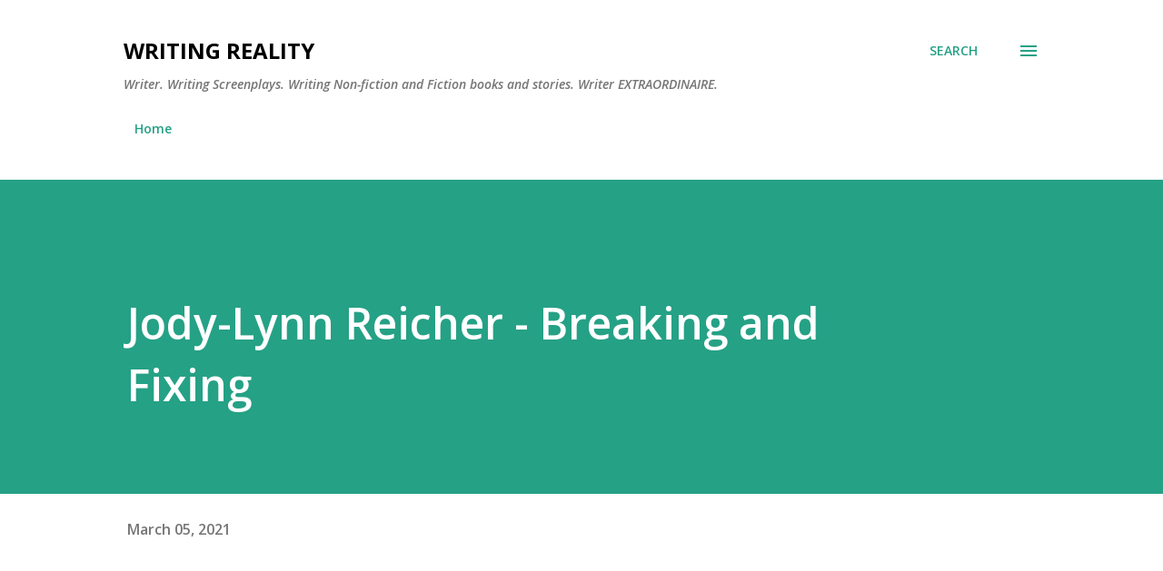

--- FILE ---
content_type: text/html; charset=utf-8
request_url: https://www.google.com/recaptcha/api2/aframe
body_size: 266
content:
<!DOCTYPE HTML><html><head><meta http-equiv="content-type" content="text/html; charset=UTF-8"></head><body><script nonce="pnRGu_Yb_wfBncusmBPmDw">/** Anti-fraud and anti-abuse applications only. See google.com/recaptcha */ try{var clients={'sodar':'https://pagead2.googlesyndication.com/pagead/sodar?'};window.addEventListener("message",function(a){try{if(a.source===window.parent){var b=JSON.parse(a.data);var c=clients[b['id']];if(c){var d=document.createElement('img');d.src=c+b['params']+'&rc='+(localStorage.getItem("rc::a")?sessionStorage.getItem("rc::b"):"");window.document.body.appendChild(d);sessionStorage.setItem("rc::e",parseInt(sessionStorage.getItem("rc::e")||0)+1);localStorage.setItem("rc::h",'1765134050858');}}}catch(b){}});window.parent.postMessage("_grecaptcha_ready", "*");}catch(b){}</script></body></html>